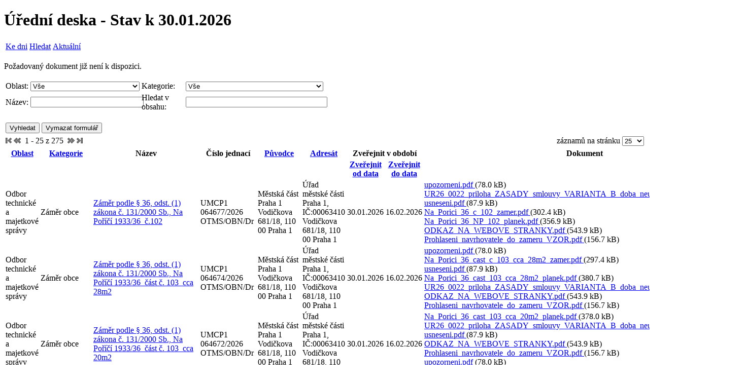

--- FILE ---
content_type: text/html;charset=UTF-8
request_url: https://www.praha1.cz/eDeska/eDeskaAktualni.jsp;jsessionid=91092ACECFD585B9364D1882FD688C85?errorDetailId=true
body_size: 10921
content:















<!DOCTYPE html PUBLIC "-//W3C//DTD HTML 4.01 Transitional//EN" "http://www.w3.org/TR/html4/loose.dtd">





<html>
<head>
    <meta http-equiv="Content-Type" content="text/html; charset=utf-8"/>
    <meta http-equiv="X-UA-Compatible" content="IE=edge"/>

    

    <link rel="stylesheet" type="text/css" media="all" href="js/calendar-system.css" title="calendar-system"/>
    
    
        <link rel="stylesheet" type="text/css" href="https://www.praha1.cz/app/themes/ys-praha-public/uredni_deska.css"/>
    
    <link rel="alternate" type="application/rss+xml" title="RSS eDeska" href="rss.jsp"/>

    <title>Úřední deska - Aktuální
        
    </title>

    <script type="text/javascript" src="js/eDeska.js"></script>
    <script type="text/javascript" src="js/calendar.js"></script>
    <script type="text/javascript" src="js/lang/calendar-en.js"></script>
    <script type="text/javascript" src="js/lang/calendar-cs-utf8.js"></script>
    <script type="text/javascript" src="js/calendar-setup.js"></script>
</head>
<body>

    <h1 class="common">
        
        Úřední deska - Stav k 
        30.01.2026
    </h1>

    






<table class="navigation">
    <tr>
    	
    	
    	

        
            <td class="navigation">
                
                    
                    
                        <a class="navigation" href="/eDeska/eDeskaKDatumu.jsp;jsessionid=CBC50EF0836D498DE9D995983C7825D0">
                            
                                
                                
                                    Ke dni
                                
                            
                        </a>
                    
                    
                
            </td>
        
            <td class="navigation">
                
                    
                    
                    
                        <a class="navigation" href="/eDeska/eDeskaHledej.jsp;jsessionid=CBC50EF0836D498DE9D995983C7825D0">
                            
                                
                                
                                    Hledat
                                
                            
                        </a>
                    
                
            </td>
        
            <td class="navigation">
                
                    
                        <a class="navigation" href="/eDeska/eDeskaAktualni.jsp;jsessionid=CBC50EF0836D498DE9D995983C7825D0">
                            
                                
                                
                                    Aktuální
                                
                            
                        </a>
                    
                    
                    
                
            </td>
        
    </tr>
</table>
<br/>

    <form id="hledejFilter" action="eDeskaAktualni.jsp" method="post">
        




<div>
    
    
        <div class="validationMessages">Požadovaný dokument již není k dispozici.</div>
    
    
    
    <br/>
</div>

        <input id="order" name="order" type="hidden" value="vyveseno"/>
        <input id="desc" name="desc" type="hidden" value="true"/>
        <input id="first" name="first" type="hidden" value="0"/>

        






<table id="edeska-search-form" class="search" style="min-width: 50%; max-width: 100%">
    <tr>
        
        
            
                
                    <td class="search search-label">
                        <label for="oblast">
                            Oblast:
                        </label>
                    </td>
                    <td class="search search-input">
                        <select id="oblast" name="oblast" style="width: 100%">
                            <option value="">Vše</option>
                            <option value="Celn&iacute; &uacute;řady">Celn&iacute; &uacute;řady</option><option value="Exekutorsk&eacute; &uacute;řady">Exekutorsk&eacute; &uacute;řady</option><option value="Finančn&iacute; &uacute;řady">Finančn&iacute; &uacute;řady</option><option value="Magistr&aacute;t hl. m. Prahy">Magistr&aacute;t hl. m. Prahy</option><option value="Odbor dopravy">Odbor dopravy</option><option value="Odbor kultury, sportu a zahraničn&iacute;ch vztahů">Odbor kultury, sportu a zahraničn&iacute;ch vztahů</option><option value="Odbor občansko spr&aacute;vn&iacute;ch agend">Odbor občansko spr&aacute;vn&iacute;ch agend</option><option value="Odbor soci&aacute;ln&iacute;ch věc&iacute;">Odbor soci&aacute;ln&iacute;ch věc&iacute;</option><option value="Odbor soci&aacute;ln&iacute;ch věc&iacute; a zdravotnictv&iacute;">Odbor soci&aacute;ln&iacute;ch věc&iacute; a zdravotnictv&iacute;</option><option value="Odbor technick&eacute; a majetkov&eacute; spr&aacute;vy">Odbor technick&eacute; a majetkov&eacute; spr&aacute;vy</option><option value="Odbor zdravotnictv&iacute;">Odbor zdravotnictv&iacute;</option><option value="Odbor živnostensk&yacute;">Odbor živnostensk&yacute;</option><option value="Odbor životn&iacute;ho prostřed&iacute; a čistoty">Odbor životn&iacute;ho prostřed&iacute; a čistoty</option><option value="Ostatn&iacute;">Ostatn&iacute;</option><option value="Rada městsk&eacute; č&aacute;sti Praha 1">Rada městsk&eacute; č&aacute;sti Praha 1</option><option value="Radn&iacute;">Radn&iacute;</option><option value="Starosta MČ P1">Starosta MČ P1</option><option value="Stavebn&iacute; &uacute;řad">Stavebn&iacute; &uacute;řad</option><option value="Tajemn&iacute;k &Uacute;řadu městsk&eacute; č&aacute;sti Praha 1">Tajemn&iacute;k &Uacute;řadu městsk&eacute; č&aacute;sti Praha 1</option>
                        </select>
                    </td>
                
                
                
                
            
        
            
                
                
                    <td class="search search-label">
                        <label for="kategorie">
                            Kategorie:
                        </label>
                    </td>
                    <td class="search search-input">
                        <select id="kategorie" name="kategorie" style="width: 100%">
                            <option value="">Vše</option>
                            <option value="Doručen&iacute; p&iacute;semnosti Veřejnou vyhl&aacute;&scaron;kou">Doručen&iacute; p&iacute;semnosti Veřejnou vyhl&aacute;&scaron;kou</option><option value="Dotačn&iacute; program - granty">Dotačn&iacute; program - granty</option><option value="Dražebn&iacute; vyhl&aacute;&scaron;ka">Dražebn&iacute; vyhl&aacute;&scaron;ka</option><option value="Konkurzn&iacute; ř&iacute;zen&iacute;">Konkurzn&iacute; ř&iacute;zen&iacute;</option><option value="Opatřen&iacute; obecn&eacute; povahy">Opatřen&iacute; obecn&eacute; povahy</option><option value="Opatřen&iacute; obecn&eacute; povahy_ODOP">Opatřen&iacute; obecn&eacute; povahy_ODOP</option><option value="Ozn&aacute;men&iacute;">Ozn&aacute;men&iacute;</option><option value="Rozpočet">Rozpočet</option><option value="Spolupořadatelstv&iacute;">Spolupořadatelstv&iacute;</option><option value="Veřejnopr&aacute;vn&iacute; smlouvy">Veřejnopr&aacute;vn&iacute; smlouvy</option><option value="Veřejnopr&aacute;vn&iacute; smlouvy v oblasti kultury">Veřejnopr&aacute;vn&iacute; smlouvy v oblasti kultury</option><option value="Veřejn&aacute; vyhl&aacute;&scaron;ka">Veřejn&aacute; vyhl&aacute;&scaron;ka</option><option value="V&yacute;běrov&eacute; ř&iacute;zen&iacute; na obsazen&iacute; voln&eacute;ho pracovn&iacute;ho m&iacute;sta">V&yacute;běrov&eacute; ř&iacute;zen&iacute; na obsazen&iacute; voln&eacute;ho pracovn&iacute;ho m&iacute;sta</option><option value="Z&aacute;měr obce">Z&aacute;měr obce</option>
                        </select>
                    </td>
                
                
                
            
        
            
                
                
                
                
            
        
            
                
                
                
                
            
        
            
                
                
                
                
            
        
            
                
                
                
                
            
        
            
                
                
                
                
            
        
            
                
                
                
                
            
        
            
                
                
                
                
            
        
            
                
                
                
                
            
        
            
                
                
                
                
            
        
            
                
                
                
                
            
        
            
                
                
                
                
            
        
            
                
                
                
                
            
        
            
                
                
                
                
            
        
            
                
                
                
                
            
        
            
                
                
                
                
            
        
            
                
                
                
                
            
        
            
                
                
                
                
            
        
            
                
                
                
                
            
        
            
                
                
                
                
            
        
            
                
                
                
                
            
        
            
                
                
                
                
            
        
            
                
                
                
                
            
        
            
                
                
                
                
            
        
            
                
                
                
                
            
        
            
                
                
                
                
            
        
            
                
                
                
                
            
        
            
                
                
                
                
            
        
            
                
                
                
                
            
        
            
                
                
                
                
            
        
            
                
                
                
                
            
        
            
                
                
                
                
            
        
    </tr>
    <tr>
        
            
                
                
                
                
            
        
            
                
                
                
                
            
        
            
                
                
                
                
            
        
            
                
                
                
                
            
        
            
                
                    <td class="search search-label">
                        <label for="nazev">
                            Název:
                        </label>
                    </td>
                    <td class="search search-input">
                        <input id="nazev" name="nazev" class="search_text_field" style="width: 100%" type="text" value=""/>
                    </td>
                
                
                
                
            
        
            
                
                
                
                
            
        
            
                
                
                
                
            
        
            
                
                
                
                
                    <td class="search search-label">
                        <label for="text">
                            Hledat v obsahu:
                        </label>
                    </td>
                    <td class="search search-input">
                        <input id="text" name="text" class="search_text_field" style="width: 100%" type="text" value="" maxlength="50"/>
                    </td>
                
            
        
            
                
                
                
                
            
        
            
                
                
                
                
            
        
            
                
                
                
                
            
        
            
                
                
                
                
            
        
            
                
                
                
                
            
        
            
                
                
                
                
            
        
            
                
                
                
                
            
        
            
                
                
                
                
            
        
            
                
                
                
                
            
        
            
                
                
                
                
            
        
            
                
                
                
                
            
        
            
                
                
                
                
            
        
            
                
                
                
                
            
        
            
                
                
                
                
            
        
            
                
                
                
                
            
        
            
                
                
                
                
            
        
            
                
                
                
                
            
        
            
                
                
                
                
            
        
            
                
                
                
                
            
        
            
                
                
                
                
            
        
            
                
                
                
                
            
        
            
                
                
                
                
            
        
            
                
                
                
                
            
        
            
                
                
                
                
            
        
            
                
                
                
                
            
        
    </tr>

    

    <tr>
        <td class="search" colspan="2">
            <br/>
            <input type="submit" name="search" value="Vyhledat" class="search_button"/>
            <input type="submit" name="reset" value="Vymazat formulář"
                   class="search_button"/>
        </td>
    </tr>
</table>

<script type="text/javascript">
    
    

    // uprava sirky elementu v tabulce, pokud je nakonfigurovano 4 nebo 5 poli
    var maxLength = 0;
    var table = document.getElementById('edeska-search-form');
    var rows = document.getElementById('edeska-search-form').rows;
    for (i = 0; i < rows.length; i++) {
        if (rows[i].cells.length > maxLength) {
            maxLength = rows[i].cells.length;
        }
    }
    if (maxLength == 10) {
        var labels = document.getElementsByClassName("search-label");
        for (i = 0; i < labels.length; i++) {
            labels[i].style.width = "4%";
        }
        var inputs = document.getElementsByClassName("search-input");
        for (i = 0; i < inputs.length; i++) {
            inputs[i].style.width = "16%";
        }
        table.style.width = '100%';
    }
    if (maxLength == 8) {
        var labels = document.getElementsByClassName("search-label");
        for (i = 0; i < labels.length; i++) {
            labels[i].style.width = "6%";
        }
        var inputs = document.getElementsByClassName("search-input");
        for (i = 0; i < inputs.length; i++) {
            inputs[i].style.width = "19%";
        }
        table.style.width = '100%';
    }
    if (maxLength == 6) {
        var labels = document.getElementsByClassName("search-label");
        for (i = 0; i < labels.length; i++) {
            labels[i].style.width = "9%";
        }
        var inputs = document.getElementsByClassName("search-input");
        for (i = 0; i < inputs.length; i++) {
            inputs[i].style.width = "24%";
        }
        table.style.width = '66%';
    }
    if (maxLength <= 4) {
        table.style.width = '50%';
    }
</script>


        







<table width="100%" class="edeska-strankovani">
    <tr>
        <td>


<span>
	
        <span><span><em><img class="arrow-first" src="images/first.png" alt="První"></em></span></span>
        <span><span><em><img class="arrow-prev" src="images/prev.png" alt="Předchozí"></em></span></span>
    
	
	

	&nbsp;<span>1 - 25 z 275</span>&nbsp;

	
	
	
        <span><a href="javascript:void(0);"
                 onclick="document.forms[0].first.value='25';document.forms[0].submit();"><img src="images/next.png" alt="Další"></a></span>
        <span><a href="javascript:void(0);"
                 onclick="document.forms[0].first.value='275';document.forms[0].submit();"><img src="images/last.png" alt="Poslední"></a></span>
    
</span>
</td>
        <td align="right">
            záznamů na stránku
            <select id="count" name="count" onchange="setCookie(&#39;eDeskaPocet&#39;,this.value);document.forms[0].first.value=&#39;0&#39;;document.forms[0].submit();">
                <option value="25" selected="selected">25</option>
                <option value="50">50</option>
                <option value="100">100</option>
            </select>
        </td>
    </tr>
</table>

<table class="content edeska-vypis-vyveseni">
    <thead>
    <!-- Prvy riadok - nadpisy -->
    <tr>
        
            








    
        <th colspan="2" class="content edeska-sloupec-oblast"
             >
            <a class="content" href="javascript:void(0);"
               onclick="document.forms[0].order.value='oblast';document.forms[0].desc.value='false';document.forms[0].submit();">
                Oblast
            </a>
            











        </th>
    
    
    
    
    
    
    
    
    
    


        
            








    
    
        <th colspan="2" class="content edeska-sloupec-kategorie"
             >
            <a class="content" href="javascript:void(0);"
               onclick="document.forms[0].order.value='kategorie';document.forms[0].desc.value='false';document.forms[0].submit();">
                Kategorie
            </a>
            











        </th>
    
    
    
    
    
    
    
    
    


        
            








    
    
    
        <th colspan="2" class="content edeska-sloupec-nazev"
             >
            Název
        </th>
    
    
    
    
    
    
    
    


        
            








    
    
    
    
        <th colspan="2" class="content edeska-sloupec-znacka"
             >
            Číslo jednací
        </th>
    
    
    
    
    
    
    


        
            








    
    
    
    
    
        <th colspan="2" class="content edeska-sloupec-puvodce"
             >
            <a class="content" href="javascript:void(0);"
               onclick="document.forms[0].order.value='puvodceNazev';document.forms[0].desc.value='false';document.forms[0].submit();">
                Původce
            </a>
            











        </th>
    
    
    
    
    
    


        
            








    
    
    
    
    
    
        <th colspan="2" class="content edeska-sloupec-adresat"
             >
            <a class="content" href="javascript:void(0);"
               onclick="document.forms[0].order.value='adresatNazev';document.forms[0].desc.value='false';document.forms[0].submit();">
                Adresát
            </a>
            











        </th>
    
    
    
    
    


        
            








    
    
    
    
    
    
    
        <th colspan="2" class="content edeska-sloupec-zverejnit"
             >
            Zveřejnit v období
        </th>
    
    
    
    


        
            








    
    
    
    
    
    
    
    
        <th colspan="2" class="content edeska-sloupec-dokument"
             >
            Dokument
        </th>
    
    
    


        
            








    
    
    
    
    
    
    
    
    
    


        
            








    
    
    
    
    
    
    
    
    
    


        
    </tr>
    <!-- Druhy riadok - od do -->
    <tr>
        








    
        
        
        
        
            <th colspan="2" class="content edeska-sloupec-oblast">
        
    

    
        
        
        
        
            <th colspan="2" class="content edeska-sloupec-kategorie">
        
    

    
        
        
        
        
            <th colspan="2" class="content edeska-sloupec-nazev">
        
    

    
        
        
        
        
            <th colspan="2" class="content edeska-sloupec-znacka">
        
    

    
        
        
        
        
            <th colspan="2" class="content edeska-sloupec-puvodce">
        
    

    
        
        
        
        
            <th colspan="2" class="content edeska-sloupec-adresat">
        
    

    
        
            <th class="content edeska-sloupec-zverejnit">
                <a class="content" href="javascript:void(0);"
                   onclick="document.forms[0].order.value='vyveseno';document.forms[0].desc.value='false';document.forms[0].submit();">
                    Zveřejnit od data
                </a>
                











            </th>
            <th class="content edeska-sloupec-zverejnit">
                <a class="content" href="javascript:void(0);"
                   onclick="document.forms[0].order.value='sveseno';document.forms[0].desc.value='false';document.forms[0].submit();">
                    Zveřejnit do data
                </a>
                











            </th>
        
        
        
        
    

    
        
        
        
        
            <th colspan="2" class="content edeska-sloupec-dokument">
        
    

    
        
        
        
        
    

    
        
        
        
        
    

    </tr>
    </thead>
    <tbody>
    <!-- Zoznam zaznamov -->
    
        <tr>
            
                








    
        <td colspan="2" class="content edeska-sloupec-oblast">
            Odbor technické a majetkové správy
        </td>
    
    
    
    
    
    
    
    
    
    

            
                








    
    
        <td colspan="2" class="content edeska-sloupec-kategorie">
            Záměr obce
        </td>
    
    
    
    
    
    
    
    
    

            
                








    
    
    
        <td colspan="2" class="content edeska-sloupec-nazev">
            <a class="detail" href="eDeskaDetail.jsp?detailId=120361">
                Záměr podle § 36, odst. (1) zákona č. 131/2000 Sb., Na Poříčí 1933/36_č.102
            </a>
        </td>
    
    
    
    
    
    
    
    

            
                








    
    
    
    
        <td colspan="2" class="content edeska-sloupec-znacka">
            UMCP1 064677/2026 OTMS/OBN/Dr
        </td>
    
    
    
    
    
    
    

            
                








    
    
    
    
    
        <td colspan="2" class="content edeska-sloupec-puvodce">
            Městská část Praha 1
            <br/>
            Vodičkova 681/18, 110 00 Praha 1
        </td>
    
    
    
    
    
    

            
                








    
    
    
    
    
    
        <td colspan="2" class="content edeska-sloupec-adresat">
            Úřad městské části Praha 1, IČ:00063410
            <br/>
            Vodičkova 681/18, 110 00 Praha 1
        </td>
    
    
    
    
    

            
                








    
    
    
    
    
    
    
        <td class="content edeska-sloupec-zverejnit">
            30.01.2026
        </td>
        <td class="content edeska-sloupec-zverejnit">
            16.02.2026
        </td>
    
    
    
    

            
                








    
    
    
    
    
    
    
    
        <td colspan="2" class="content edeska-sloupec-dokument">
            
                

                
                    <a class="download" href="download.jsp?idPriloha=120362">
                        upozorneni.pdf
                    </a>
                     (78.0 kB)
                    <br/>
                
            
                

                
                    <a class="download" href="download.jsp?idPriloha=120363">
                        UR26_0022_priloha_ZASADY_smlouvy_VARIANTA_B_doba_neurcita.pdf
                    </a>
                     (248.4 kB)
                    <br/>
                
            
                

                
                    <a class="download" href="download.jsp?idPriloha=120364">
                        usneseni.pdf
                    </a>
                     (87.9 kB)
                    <br/>
                
            
                

                
                    <a class="download" href="download.jsp?idPriloha=120365">
                        Na_Porici_36_c_102_zamer.pdf
                    </a>
                     (302.4 kB)
                    <br/>
                
            
                

                
                    <a class="download" href="download.jsp?idPriloha=120366">
                        Na_Porici_36_NP_102_planek.pdf
                    </a>
                     (356.9 kB)
                    <br/>
                
            
                

                
                    <a class="download" href="download.jsp?idPriloha=120367">
                        ODKAZ_NA_WEBOVE_STRANKY.pdf
                    </a>
                     (543.9 kB)
                    <br/>
                
            
                

                
                    <a class="download" href="download.jsp?idPriloha=120368">
                        Prohlaseni_navrhovatele_do_zameru_VZOR.pdf
                    </a>
                     (156.7 kB)
                    <br/>
                
            
        </td>
    
    
    

            
                








    
    
    
    
    
    
    
    
    
    

            
                








    
    
    
    
    
    
    
    
    
    

            
        </tr>
    
        <tr>
            
                








    
        <td colspan="2" class="content edeska-sloupec-oblast">
            Odbor technické a majetkové správy
        </td>
    
    
    
    
    
    
    
    
    
    

            
                








    
    
        <td colspan="2" class="content edeska-sloupec-kategorie">
            Záměr obce
        </td>
    
    
    
    
    
    
    
    
    

            
                








    
    
    
        <td colspan="2" class="content edeska-sloupec-nazev">
            <a class="detail" href="eDeskaDetail.jsp?detailId=120370">
                Záměr podle § 36, odst. (1) zákona č. 131/2000 Sb., Na Poříčí 1933/36_část č. 103_cca 28m2
            </a>
        </td>
    
    
    
    
    
    
    
    

            
                








    
    
    
    
        <td colspan="2" class="content edeska-sloupec-znacka">
            UMCP1 064674/2026 OTMS/OBN/Dr
        </td>
    
    
    
    
    
    
    

            
                








    
    
    
    
    
        <td colspan="2" class="content edeska-sloupec-puvodce">
            Městská část Praha 1
            <br/>
            Vodičkova 681/18, 110 00 Praha 1
        </td>
    
    
    
    
    
    

            
                








    
    
    
    
    
    
        <td colspan="2" class="content edeska-sloupec-adresat">
            Úřad městské části Praha 1, IČ:00063410
            <br/>
            Vodičkova 681/18, 110 00 Praha 1
        </td>
    
    
    
    
    

            
                








    
    
    
    
    
    
    
        <td class="content edeska-sloupec-zverejnit">
            30.01.2026
        </td>
        <td class="content edeska-sloupec-zverejnit">
            16.02.2026
        </td>
    
    
    
    

            
                








    
    
    
    
    
    
    
    
        <td colspan="2" class="content edeska-sloupec-dokument">
            
                

                
                    <a class="download" href="download.jsp?idPriloha=120371">
                        upozorneni.pdf
                    </a>
                     (78.0 kB)
                    <br/>
                
            
                

                
                    <a class="download" href="download.jsp?idPriloha=120372">
                        Na_Porici_36_cast_c_103_cca_28m2_zamer.pdf
                    </a>
                     (297.4 kB)
                    <br/>
                
            
                

                
                    <a class="download" href="download.jsp?idPriloha=120373">
                        usneseni.pdf
                    </a>
                     (87.9 kB)
                    <br/>
                
            
                

                
                    <a class="download" href="download.jsp?idPriloha=120374">
                        Na_Porici_36_cast_103_cca_28m2_planek.pdf
                    </a>
                     (380.7 kB)
                    <br/>
                
            
                

                
                    <a class="download" href="download.jsp?idPriloha=120375">
                        UR26_0022_priloha_ZASADY_smlouvy_VARIANTA_B_doba_neurcita.pdf
                    </a>
                     (248.4 kB)
                    <br/>
                
            
                

                
                    <a class="download" href="download.jsp?idPriloha=120376">
                        ODKAZ_NA_WEBOVE_STRANKY.pdf
                    </a>
                     (543.9 kB)
                    <br/>
                
            
                

                
                    <a class="download" href="download.jsp?idPriloha=120377">
                        Prohlaseni_navrhovatele_do_zameru_VZOR.pdf
                    </a>
                     (156.7 kB)
                    <br/>
                
            
        </td>
    
    
    

            
                








    
    
    
    
    
    
    
    
    
    

            
                








    
    
    
    
    
    
    
    
    
    

            
        </tr>
    
        <tr>
            
                








    
        <td colspan="2" class="content edeska-sloupec-oblast">
            Odbor technické a majetkové správy
        </td>
    
    
    
    
    
    
    
    
    
    

            
                








    
    
        <td colspan="2" class="content edeska-sloupec-kategorie">
            Záměr obce
        </td>
    
    
    
    
    
    
    
    
    

            
                








    
    
    
        <td colspan="2" class="content edeska-sloupec-nazev">
            <a class="detail" href="eDeskaDetail.jsp?detailId=120379">
                Záměr podle § 36, odst. (1) zákona č. 131/2000 Sb., Na Poříčí 1933/36_část č. 103_cca 20m2
            </a>
        </td>
    
    
    
    
    
    
    
    

            
                








    
    
    
    
        <td colspan="2" class="content edeska-sloupec-znacka">
            UMCP1 064672/2026 OTMS/OBN/Dr
        </td>
    
    
    
    
    
    
    

            
                








    
    
    
    
    
        <td colspan="2" class="content edeska-sloupec-puvodce">
            Městská část Praha 1
            <br/>
            Vodičkova 681/18, 110 00 Praha 1
        </td>
    
    
    
    
    
    

            
                








    
    
    
    
    
    
        <td colspan="2" class="content edeska-sloupec-adresat">
            Úřad městské části Praha 1, IČ:00063410
            <br/>
            Vodičkova 681/18, 110 00 Praha 1
        </td>
    
    
    
    
    

            
                








    
    
    
    
    
    
    
        <td class="content edeska-sloupec-zverejnit">
            30.01.2026
        </td>
        <td class="content edeska-sloupec-zverejnit">
            16.02.2026
        </td>
    
    
    
    

            
                








    
    
    
    
    
    
    
    
        <td colspan="2" class="content edeska-sloupec-dokument">
            
                

                
                    <a class="download" href="download.jsp?idPriloha=120380">
                        Na_Porici_36_cast_103_cca_20m2_planek.pdf
                    </a>
                     (378.0 kB)
                    <br/>
                
            
                

                
                    <a class="download" href="download.jsp?idPriloha=120381">
                        UR26_0022_priloha_ZASADY_smlouvy_VARIANTA_B_doba_neurcita.pdf
                    </a>
                     (248.4 kB)
                    <br/>
                
            
                

                
                    <a class="download" href="download.jsp?idPriloha=120382">
                        usneseni.pdf
                    </a>
                     (87.9 kB)
                    <br/>
                
            
                

                
                    <a class="download" href="download.jsp?idPriloha=120383">
                        ODKAZ_NA_WEBOVE_STRANKY.pdf
                    </a>
                     (543.9 kB)
                    <br/>
                
            
                

                
                    <a class="download" href="download.jsp?idPriloha=120384">
                        Prohlaseni_navrhovatele_do_zameru_VZOR.pdf
                    </a>
                     (156.7 kB)
                    <br/>
                
            
                

                
                    <a class="download" href="download.jsp?idPriloha=120385">
                        upozorneni.pdf
                    </a>
                     (78.0 kB)
                    <br/>
                
            
                

                
                    <a class="download" href="download.jsp?idPriloha=120386">
                        Na_Porici_36_cast_c_103_cca_20m2_zamer.pdf
                    </a>
                     (297.9 kB)
                    <br/>
                
            
        </td>
    
    
    

            
                








    
    
    
    
    
    
    
    
    
    

            
                








    
    
    
    
    
    
    
    
    
    

            
        </tr>
    
        <tr>
            
                








    
        <td colspan="2" class="content edeska-sloupec-oblast">
            Odbor technické a majetkové správy
        </td>
    
    
    
    
    
    
    
    
    
    

            
                








    
    
        <td colspan="2" class="content edeska-sloupec-kategorie">
            Záměr obce
        </td>
    
    
    
    
    
    
    
    
    

            
                








    
    
    
        <td colspan="2" class="content edeska-sloupec-nazev">
            <a class="detail" href="eDeskaDetail.jsp?detailId=120388">
                Záměr podle § 36, odst. (1) zákona č. 131/2000 Sb., Na Poříčí 1934/38_č.103
            </a>
        </td>
    
    
    
    
    
    
    
    

            
                








    
    
    
    
        <td colspan="2" class="content edeska-sloupec-znacka">
            UMCP1 064668/2026 OTMS/OBN/Dr
        </td>
    
    
    
    
    
    
    

            
                








    
    
    
    
    
        <td colspan="2" class="content edeska-sloupec-puvodce">
            Městská část Praha 1
            <br/>
            Vodičkova 681/18, 110 00 Praha 1
        </td>
    
    
    
    
    
    

            
                








    
    
    
    
    
    
        <td colspan="2" class="content edeska-sloupec-adresat">
            Úřad městské části Praha 1, IČ:00063410
            <br/>
            Vodičkova 681/18, 110 00 Praha 1
        </td>
    
    
    
    
    

            
                








    
    
    
    
    
    
    
        <td class="content edeska-sloupec-zverejnit">
            30.01.2026
        </td>
        <td class="content edeska-sloupec-zverejnit">
            16.02.2026
        </td>
    
    
    
    

            
                








    
    
    
    
    
    
    
    
        <td colspan="2" class="content edeska-sloupec-dokument">
            
                

                
                    <a class="download" href="download.jsp?idPriloha=120389">
                        Na_Porici_38_NP_103_planek.pdf
                    </a>
                     (362.1 kB)
                    <br/>
                
            
                

                
                    <a class="download" href="download.jsp?idPriloha=120390">
                        ODKAZ_NA_WEBOVE_STRANKY.pdf
                    </a>
                     (543.9 kB)
                    <br/>
                
            
                

                
                    <a class="download" href="download.jsp?idPriloha=120391">
                        Prohlaseni_navrhovatele_do_zameru_VZOR.pdf
                    </a>
                     (156.7 kB)
                    <br/>
                
            
                

                
                    <a class="download" href="download.jsp?idPriloha=120392">
                        UR26_0022_priloha_ZASADY_smlouvy_VARIANTA_B_doba_neurcita.pdf
                    </a>
                     (248.4 kB)
                    <br/>
                
            
                

                
                    <a class="download" href="download.jsp?idPriloha=120393">
                        usneseni.pdf
                    </a>
                     (87.9 kB)
                    <br/>
                
            
                

                
                    <a class="download" href="download.jsp?idPriloha=120394">
                        Na_Porici_38_c_103_zamer.pdf
                    </a>
                     (297.1 kB)
                    <br/>
                
            
                

                
                    <a class="download" href="download.jsp?idPriloha=120395">
                        upozorneni.pdf
                    </a>
                     (78.0 kB)
                    <br/>
                
            
        </td>
    
    
    

            
                








    
    
    
    
    
    
    
    
    
    

            
                








    
    
    
    
    
    
    
    
    
    

            
        </tr>
    
        <tr>
            
                








    
        <td colspan="2" class="content edeska-sloupec-oblast">
            Odbor technické a majetkové správy
        </td>
    
    
    
    
    
    
    
    
    
    

            
                








    
    
        <td colspan="2" class="content edeska-sloupec-kategorie">
            Záměr obce
        </td>
    
    
    
    
    
    
    
    
    

            
                








    
    
    
        <td colspan="2" class="content edeska-sloupec-nazev">
            <a class="detail" href="eDeskaDetail.jsp?detailId=120397">
                Záměr podle § 36, odst. (1) zákona č. 131/2000 Sb., Na Poříčí 1933,1934/36,38_č.104
            </a>
        </td>
    
    
    
    
    
    
    
    

            
                








    
    
    
    
        <td colspan="2" class="content edeska-sloupec-znacka">
            UMCP1 064667/2026 OTMS/OBN/Dr
        </td>
    
    
    
    
    
    
    

            
                








    
    
    
    
    
        <td colspan="2" class="content edeska-sloupec-puvodce">
            Městská část Praha 1
            <br/>
            Vodičkova 681/18, 110 00 Praha 1
        </td>
    
    
    
    
    
    

            
                








    
    
    
    
    
    
        <td colspan="2" class="content edeska-sloupec-adresat">
            Úřad městské části Praha 1, IČ:00063410
            <br/>
            Vodičkova 681/18, 110 00 Praha 1
        </td>
    
    
    
    
    

            
                








    
    
    
    
    
    
    
        <td class="content edeska-sloupec-zverejnit">
            30.01.2026
        </td>
        <td class="content edeska-sloupec-zverejnit">
            16.02.2026
        </td>
    
    
    
    

            
                








    
    
    
    
    
    
    
    
        <td colspan="2" class="content edeska-sloupec-dokument">
            
                

                
                    <a class="download" href="download.jsp?idPriloha=120398">
                        UR26_0022_priloha_ZASADY_smlouvy_VARIANTA_B_doba_neurcita.pdf
                    </a>
                     (248.4 kB)
                    <br/>
                
            
                

                
                    <a class="download" href="download.jsp?idPriloha=120399">
                        usneseni.pdf
                    </a>
                     (87.9 kB)
                    <br/>
                
            
                

                
                    <a class="download" href="download.jsp?idPriloha=120400">
                        ODKAZ_NA_WEBOVE_STRANKY.pdf
                    </a>
                     (543.9 kB)
                    <br/>
                
            
                

                
                    <a class="download" href="download.jsp?idPriloha=120401">
                        Prohlaseni_navrhovatele_do_zameru_VZOR.pdf
                    </a>
                     (156.7 kB)
                    <br/>
                
            
                

                
                    <a class="download" href="download.jsp?idPriloha=120402">
                        Na_Porici_36_38_NP_104_planek.pdf
                    </a>
                     (327.5 kB)
                    <br/>
                
            
                

                
                    <a class="download" href="download.jsp?idPriloha=120403">
                        Na_Porici_36_38_c_104_zamer.pdf
                    </a>
                     (286.1 kB)
                    <br/>
                
            
                

                
                    <a class="download" href="download.jsp?idPriloha=120404">
                        upozorneni.pdf
                    </a>
                     (78.0 kB)
                    <br/>
                
            
        </td>
    
    
    

            
                








    
    
    
    
    
    
    
    
    
    

            
                








    
    
    
    
    
    
    
    
    
    

            
        </tr>
    
        <tr>
            
                








    
        <td colspan="2" class="content edeska-sloupec-oblast">
            Odbor technické a majetkové správy
        </td>
    
    
    
    
    
    
    
    
    
    

            
                








    
    
        <td colspan="2" class="content edeska-sloupec-kategorie">
            Záměr obce
        </td>
    
    
    
    
    
    
    
    
    

            
                








    
    
    
        <td colspan="2" class="content edeska-sloupec-nazev">
            <a class="detail" href="eDeskaDetail.jsp?detailId=120406">
                Záměr podle § 36, odst. (1) zákona č. 131/2000 Sb., Na Poříčí 1933,1934/36,38_č.101,102,104
            </a>
        </td>
    
    
    
    
    
    
    
    

            
                








    
    
    
    
        <td colspan="2" class="content edeska-sloupec-znacka">
            UMCP1 064665/2026 OTMS/OBN/Dr
        </td>
    
    
    
    
    
    
    

            
                








    
    
    
    
    
        <td colspan="2" class="content edeska-sloupec-puvodce">
            Městská část Praha 1
            <br/>
            Vodičkova 681/18, 110 00 Praha 1
        </td>
    
    
    
    
    
    

            
                








    
    
    
    
    
    
        <td colspan="2" class="content edeska-sloupec-adresat">
            Úřad městské části Praha 1, IČ:00063410
            <br/>
            Vodičkova 681/18, 110 00 Praha 1
        </td>
    
    
    
    
    

            
                








    
    
    
    
    
    
    
        <td class="content edeska-sloupec-zverejnit">
            30.01.2026
        </td>
        <td class="content edeska-sloupec-zverejnit">
            16.02.2026
        </td>
    
    
    
    

            
                








    
    
    
    
    
    
    
    
        <td colspan="2" class="content edeska-sloupec-dokument">
            
                

                
                    <a class="download" href="download.jsp?idPriloha=120407">
                        Na_Porici_36_NP_101_planek.pdf
                    </a>
                     (383.7 kB)
                    <br/>
                
            
                

                
                    <a class="download" href="download.jsp?idPriloha=120408">
                        Na_Porici_38_NP_102_a_104_planky.pdf
                    </a>
                     (705.0 kB)
                    <br/>
                
            
                

                
                    <a class="download" href="download.jsp?idPriloha=120409">
                        Na_Porici_36_38_c_101_102_104_zamer.pdf
                    </a>
                     (358.0 kB)
                    <br/>
                
            
                

                
                    <a class="download" href="download.jsp?idPriloha=120410">
                        upozorneni.pdf
                    </a>
                     (78.0 kB)
                    <br/>
                
            
                

                
                    <a class="download" href="download.jsp?idPriloha=120411">
                        UR26_0022_priloha_ZASADY_smlouvy_VARIANTA_B_doba_neurcita.pdf
                    </a>
                     (248.4 kB)
                    <br/>
                
            
                

                
                    <a class="download" href="download.jsp?idPriloha=120412">
                        usneseni.pdf
                    </a>
                     (87.9 kB)
                    <br/>
                
            
                

                
                    <a class="download" href="download.jsp?idPriloha=120413">
                        ODKAZ_NA_WEBOVE_STRANKY.pdf
                    </a>
                     (543.9 kB)
                    <br/>
                
            
                

                
                    <a class="download" href="download.jsp?idPriloha=120414">
                        Prohlaseni_navrhovatele_do_zameru_VZOR.pdf
                    </a>
                     (156.7 kB)
                    <br/>
                
            
        </td>
    
    
    

            
                








    
    
    
    
    
    
    
    
    
    

            
                








    
    
    
    
    
    
    
    
    
    

            
        </tr>
    
        <tr>
            
                








    
        <td colspan="2" class="content edeska-sloupec-oblast">
            Odbor dopravy
        </td>
    
    
    
    
    
    
    
    
    
    

            
                








    
    
        <td colspan="2" class="content edeska-sloupec-kategorie">
            Opatření obecné povahy_ODOP
        </td>
    
    
    
    
    
    
    
    
    

            
                








    
    
    
        <td colspan="2" class="content edeska-sloupec-nazev">
            <a class="detail" href="eDeskaDetail.jsp?detailId=120420">
                006 - K - Ovocný trh, 11.3.26
            </a>
        </td>
    
    
    
    
    
    
    
    

            
                








    
    
    
    
        <td colspan="2" class="content edeska-sloupec-znacka">
            UMCP1 068020/2026 SD
        </td>
    
    
    
    
    
    
    

            
                








    
    
    
    
    
        <td colspan="2" class="content edeska-sloupec-puvodce">
            Městská část Praha 1
            <br/>
            Vodičkova 681/18, 110 00 Praha 1
        </td>
    
    
    
    
    
    

            
                








    
    
    
    
    
    
        <td colspan="2" class="content edeska-sloupec-adresat">
            Městská část Praha 1, IČ:00063410
            <br/>
            Neuvedena
        </td>
    
    
    
    
    

            
                








    
    
    
    
    
    
    
        <td class="content edeska-sloupec-zverejnit">
            30.01.2026
        </td>
        <td class="content edeska-sloupec-zverejnit">
            16.02.2026
        </td>
    
    
    
    

            
                








    
    
    
    
    
    
    
    
        <td colspan="2" class="content edeska-sloupec-dokument">
            
                

                
                    <a class="download" href="download.jsp?idPriloha=120421">
                        006_-_K_-_Ovocny_trh_11.3.26.pdf
                    </a>
                     (1.2 MB)
                    <br/>
                
            
        </td>
    
    
    

            
                








    
    
    
    
    
    
    
    
    
    

            
                








    
    
    
    
    
    
    
    
    
    

            
        </tr>
    
        <tr>
            
                








    
        <td colspan="2" class="content edeska-sloupec-oblast">
            Odbor dopravy
        </td>
    
    
    
    
    
    
    
    
    
    

            
                








    
    
        <td colspan="2" class="content edeska-sloupec-kategorie">
            Opatření obecné povahy_ODOP
        </td>
    
    
    
    
    
    
    
    
    

            
                








    
    
    
        <td colspan="2" class="content edeska-sloupec-nazev">
            <a class="detail" href="eDeskaDetail.jsp?detailId=120423">
                021 / Vladislavova, M.D. Rettigové - rekonstrukce objektu UK
            </a>
        </td>
    
    
    
    
    
    
    
    

            
                








    
    
    
    
        <td colspan="2" class="content edeska-sloupec-znacka">
            UMCP1 039665/2026 NO
        </td>
    
    
    
    
    
    
    

            
                








    
    
    
    
    
        <td colspan="2" class="content edeska-sloupec-puvodce">
            Městská část Praha 1
            <br/>
            Vodičkova 681/18, 110 00 Praha 1
        </td>
    
    
    
    
    
    

            
                








    
    
    
    
    
    
        <td colspan="2" class="content edeska-sloupec-adresat">
            Městská část Praha 1, IČ:00063410
            <br/>
            Neuvedena
        </td>
    
    
    
    
    

            
                








    
    
    
    
    
    
    
        <td class="content edeska-sloupec-zverejnit">
            30.01.2026
        </td>
        <td class="content edeska-sloupec-zverejnit">
            16.02.2026
        </td>
    
    
    
    

            
                








    
    
    
    
    
    
    
    
        <td colspan="2" class="content edeska-sloupec-dokument">
            
                

                
                    <a class="download" href="download.jsp?idPriloha=120424">
                        Opatreni_obecne_povahy.docx
                    </a>
                     (34.2 kB)
                    <br/>
                
            
                

                
                    <a class="download" href="download.jsp?idPriloha=120425">
                        021_Vladislavova_OOP.pdf
                    </a>
                     (1.1 MB)
                    <br/>
                
            
        </td>
    
    
    

            
                








    
    
    
    
    
    
    
    
    
    

            
                








    
    
    
    
    
    
    
    
    
    

            
        </tr>
    
        <tr>
            
                








    
        <td colspan="2" class="content edeska-sloupec-oblast">
            Odbor dopravy
        </td>
    
    
    
    
    
    
    
    
    
    

            
                








    
    
        <td colspan="2" class="content edeska-sloupec-kategorie">
            Veřejná vyhláška
        </td>
    
    
    
    
    
    
    
    
    

            
                








    
    
    
        <td colspan="2" class="content edeska-sloupec-nazev">
            <a class="detail" href="eDeskaDetail.jsp?detailId=120427">
                007
            </a>
        </td>
    
    
    
    
    
    
    
    

            
                








    
    
    
    
        <td colspan="2" class="content edeska-sloupec-znacka">
            UMCP1 068617/2026 KT
        </td>
    
    
    
    
    
    
    

            
                








    
    
    
    
    
        <td colspan="2" class="content edeska-sloupec-puvodce">
            Městská část Praha 1
            <br/>
            Vodičkova 681/18, 110 00 Praha 1
        </td>
    
    
    
    
    
    

            
                








    
    
    
    
    
    
        <td colspan="2" class="content edeska-sloupec-adresat">
            Městská část Praha 1 Odbor dopravy
            <br/>
            110 00 Praha 1
        </td>
    
    
    
    
    

            
                








    
    
    
    
    
    
    
        <td class="content edeska-sloupec-zverejnit">
            30.01.2026
        </td>
        <td class="content edeska-sloupec-zverejnit">
            02.03.2026
        </td>
    
    
    
    

            
                








    
    
    
    
    
    
    
    
        <td colspan="2" class="content edeska-sloupec-dokument">
            
                

                
                    <a class="download" href="download.jsp?idPriloha=120428">
                        007.pdf
                    </a>
                     (2.7 MB)
                    <br/>
                
            
        </td>
    
    
    

            
                








    
    
    
    
    
    
    
    
    
    

            
                








    
    
    
    
    
    
    
    
    
    

            
        </tr>
    
        <tr>
            
                








    
        <td colspan="2" class="content edeska-sloupec-oblast">
            Odbor dopravy
        </td>
    
    
    
    
    
    
    
    
    
    

            
                








    
    
        <td colspan="2" class="content edeska-sloupec-kategorie">
            Opatření obecné povahy_ODOP
        </td>
    
    
    
    
    
    
    
    
    

            
                








    
    
    
        <td colspan="2" class="content edeska-sloupec-nazev">
            <a class="detail" href="eDeskaDetail.jsp?detailId=120430">
                008 - K - Malé náměstí, 8.-9.2.26
            </a>
        </td>
    
    
    
    
    
    
    
    

            
                








    
    
    
    
        <td colspan="2" class="content edeska-sloupec-znacka">
            UMCP1 068196/2026 SD
        </td>
    
    
    
    
    
    
    

            
                








    
    
    
    
    
        <td colspan="2" class="content edeska-sloupec-puvodce">
            Městská část Praha 1
            <br/>
            Vodičkova 681/18, 110 00 Praha 1
        </td>
    
    
    
    
    
    

            
                








    
    
    
    
    
    
        <td colspan="2" class="content edeska-sloupec-adresat">
            Městská část Praha 1, IČ:00063410
            <br/>
            Neuvedena
        </td>
    
    
    
    
    

            
                








    
    
    
    
    
    
    
        <td class="content edeska-sloupec-zverejnit">
            30.01.2026
        </td>
        <td class="content edeska-sloupec-zverejnit">
            16.02.2026
        </td>
    
    
    
    

            
                








    
    
    
    
    
    
    
    
        <td colspan="2" class="content edeska-sloupec-dokument">
            
                

                
                    <a class="download" href="download.jsp?idPriloha=120431">
                        008_-_K_-_Male_namesti_8.-9.2.26.pdf
                    </a>
                     (1.4 MB)
                    <br/>
                
            
        </td>
    
    
    

            
                








    
    
    
    
    
    
    
    
    
    

            
                








    
    
    
    
    
    
    
    
    
    

            
        </tr>
    
        <tr>
            
                








    
        <td colspan="2" class="content edeska-sloupec-oblast">
            Odbor dopravy
        </td>
    
    
    
    
    
    
    
    
    
    

            
                








    
    
        <td colspan="2" class="content edeska-sloupec-kategorie">
            Opatření obecné povahy_ODOP
        </td>
    
    
    
    
    
    
    
    
    

            
                








    
    
    
        <td colspan="2" class="content edeska-sloupec-nazev">
            <a class="detail" href="eDeskaDetail.jsp?detailId=120433">
                009 - K - Štěpánská, 20.2.26
            </a>
        </td>
    
    
    
    
    
    
    
    

            
                








    
    
    
    
        <td colspan="2" class="content edeska-sloupec-znacka">
            UMCP1 068401/2026 SD
        </td>
    
    
    
    
    
    
    

            
                








    
    
    
    
    
        <td colspan="2" class="content edeska-sloupec-puvodce">
            Městská část Praha 1
            <br/>
            Vodičkova 681/18, 110 00 Praha 1
        </td>
    
    
    
    
    
    

            
                








    
    
    
    
    
    
        <td colspan="2" class="content edeska-sloupec-adresat">
            Městská část Praha 1, IČ:00063410
            <br/>
            Neuvedena
        </td>
    
    
    
    
    

            
                








    
    
    
    
    
    
    
        <td class="content edeska-sloupec-zverejnit">
            30.01.2026
        </td>
        <td class="content edeska-sloupec-zverejnit">
            16.02.2026
        </td>
    
    
    
    

            
                








    
    
    
    
    
    
    
    
        <td colspan="2" class="content edeska-sloupec-dokument">
            
                

                
                    <a class="download" href="download.jsp?idPriloha=120434">
                        009_-_K_-_Stepanska_20.2.26.pdf
                    </a>
                     (1.3 MB)
                    <br/>
                
            
        </td>
    
    
    

            
                








    
    
    
    
    
    
    
    
    
    

            
                








    
    
    
    
    
    
    
    
    
    

            
        </tr>
    
        <tr>
            
                








    
        <td colspan="2" class="content edeska-sloupec-oblast">
            Odbor dopravy
        </td>
    
    
    
    
    
    
    
    
    
    

            
                








    
    
        <td colspan="2" class="content edeska-sloupec-kategorie">
            Opatření obecné povahy_ODOP
        </td>
    
    
    
    
    
    
    
    
    

            
                








    
    
    
        <td colspan="2" class="content edeska-sloupec-nazev">
            <a class="detail" href="eDeskaDetail.jsp?detailId=120436">
                014 - TV - HN - 02.04. + 23.04.2026
            </a>
        </td>
    
    
    
    
    
    
    
    

            
                








    
    
    
    
        <td colspan="2" class="content edeska-sloupec-znacka">
            UMCP1 044375/2026 KT
        </td>
    
    
    
    
    
    
    

            
                








    
    
    
    
    
        <td colspan="2" class="content edeska-sloupec-puvodce">
            Městská část Praha 1
            <br/>
            Vodičkova 681/18, 110 00 Praha 1
        </td>
    
    
    
    
    
    

            
                








    
    
    
    
    
    
        <td colspan="2" class="content edeska-sloupec-adresat">
            Městská část Praha 1 Odbor dopravy
            <br/>
            110 00 Praha 1
        </td>
    
    
    
    
    

            
                








    
    
    
    
    
    
    
        <td class="content edeska-sloupec-zverejnit">
            30.01.2026
        </td>
        <td class="content edeska-sloupec-zverejnit">
            16.02.2026
        </td>
    
    
    
    

            
                








    
    
    
    
    
    
    
    
        <td colspan="2" class="content edeska-sloupec-dokument">
            
                

                
                    <a class="download" href="download.jsp?idPriloha=120437">
                        014_FS_OOP_Arcibiskupstvi_prazske_Hradcanske_nam._2.4._23.4.26.pdf
                    </a>
                     (3.2 MB)
                    <br/>
                
            
        </td>
    
    
    

            
                








    
    
    
    
    
    
    
    
    
    

            
                








    
    
    
    
    
    
    
    
    
    

            
        </tr>
    
        <tr>
            
                








    
        <td colspan="2" class="content edeska-sloupec-oblast">
            Odbor dopravy
        </td>
    
    
    
    
    
    
    
    
    
    

            
                








    
    
        <td colspan="2" class="content edeska-sloupec-kategorie">
            Opatření obecné povahy_ODOP
        </td>
    
    
    
    
    
    
    
    
    

            
                








    
    
    
        <td colspan="2" class="content edeska-sloupec-nazev">
            <a class="detail" href="eDeskaDetail.jsp?detailId=120439">
                012 - TV - AOI 2 - Široká - 20.02.-27.02.2026
            </a>
        </td>
    
    
    
    
    
    
    
    

            
                








    
    
    
    
        <td colspan="2" class="content edeska-sloupec-znacka">
            UMCP1 067884/2026 KT
        </td>
    
    
    
    
    
    
    

            
                








    
    
    
    
    
        <td colspan="2" class="content edeska-sloupec-puvodce">
            Městská část Praha 1
            <br/>
            Vodičkova 681/18, 110 00 Praha 1
        </td>
    
    
    
    
    
    

            
                








    
    
    
    
    
    
        <td colspan="2" class="content edeska-sloupec-adresat">
            Městská část Praha 1, IČ:00063410
            <br/>
            Neuvedena
        </td>
    
    
    
    
    

            
                








    
    
    
    
    
    
    
        <td class="content edeska-sloupec-zverejnit">
            30.01.2026
        </td>
        <td class="content edeska-sloupec-zverejnit">
            16.02.2026
        </td>
    
    
    
    

            
                








    
    
    
    
    
    
    
    
        <td colspan="2" class="content edeska-sloupec-dokument">
            
                

                
                    <a class="download" href="download.jsp?idPriloha=120440">
                        012_FS_OOP_Stillking_AOI_2_Siroka_17._listopadu_20.2.-27.2.26.pdf
                    </a>
                     (1.3 MB)
                    <br/>
                
            
        </td>
    
    
    

            
                








    
    
    
    
    
    
    
    
    
    

            
                








    
    
    
    
    
    
    
    
    
    

            
        </tr>
    
        <tr>
            
                








    
        <td colspan="2" class="content edeska-sloupec-oblast">
            Tajemník Úřadu městské části Praha 1
        </td>
    
    
    
    
    
    
    
    
    
    

            
                








    
    
        <td colspan="2" class="content edeska-sloupec-kategorie">
            Výběrové řízení na obsazení volného pracovního místa
        </td>
    
    
    
    
    
    
    
    
    

            
                








    
    
    
        <td colspan="2" class="content edeska-sloupec-nazev">
            <a class="detail" href="eDeskaDetail.jsp?detailId=120349">
                Výběrové řízení - referent/ka - zpracovatel/ka přestupků OSŘ OSA
            </a>
        </td>
    
    
    
    
    
    
    
    

            
                








    
    
    
    
        <td colspan="2" class="content edeska-sloupec-znacka">
            UMCP1 058488/2026
        </td>
    
    
    
    
    
    
    

            
                








    
    
    
    
    
        <td colspan="2" class="content edeska-sloupec-puvodce">
            Městská část Praha 1
            <br/>
            Vodičkova 681/18, 110 00 Praha 1
        </td>
    
    
    
    
    
    

            
                








    
    
    
    
    
    
        <td colspan="2" class="content edeska-sloupec-adresat">
            Úřad městské části Praha 1
            <br/>
            Vodičkova 18, 115 68 Praha
        </td>
    
    
    
    
    

            
                








    
    
    
    
    
    
    
        <td class="content edeska-sloupec-zverejnit">
            28.01.2026
        </td>
        <td class="content edeska-sloupec-zverejnit">
            13.02.2026
        </td>
    
    
    
    

            
                








    
    
    
    
    
    
    
    
        <td colspan="2" class="content edeska-sloupec-dokument">
            
                

                
                    <a class="download" href="download.jsp?idPriloha=120350">
                        05-26_REF_OSR_OSA.pdf
                    </a>
                     (205.9 kB)
                    <br/>
                
            
        </td>
    
    
    

            
                








    
    
    
    
    
    
    
    
    
    

            
                








    
    
    
    
    
    
    
    
    
    

            
        </tr>
    
        <tr>
            
                








    
        <td colspan="2" class="content edeska-sloupec-oblast">
            Finanční úřady
        </td>
    
    
    
    
    
    
    
    
    
    

            
                








    
    
        <td colspan="2" class="content edeska-sloupec-kategorie">
            Dražební vyhláška
        </td>
    
    
    
    
    
    
    
    
    

            
                








    
    
    
        <td colspan="2" class="content edeska-sloupec-nazev">
            <a class="detail" href="eDeskaDetail.jsp?detailId=120352">
                Dražební řád a dražební vyhláška
            </a>
        </td>
    
    
    
    
    
    
    
    

            
                








    
    
    
    
        <td colspan="2" class="content edeska-sloupec-znacka">
            439809/26/2080-81541-108870
        </td>
    
    
    
    
    
    
    

            
                








    
    
    
    
    
        <td colspan="2" class="content edeska-sloupec-puvodce">
            Finanční úřad pro hlavní město Prahu, IČ:72080043
            <br/>
            DS: 7nyn2d9, Štěpánská 619/28, 110 00 Praha 1 - Nové Město, Czech Republic
        </td>
    
    
    
    
    
    

            
                








    
    
    
    
    
    
        <td colspan="2" class="content edeska-sloupec-adresat">
            Finanční úřad pro hlavní město Prahu, IČ:72080043
            <br/>
            DS: 7nyn2d9, Štěpánská 619/28, 110 00 Praha 1 - Nové Město, Czech Republic
        </td>
    
    
    
    
    

            
                








    
    
    
    
    
    
    
        <td class="content edeska-sloupec-zverejnit">
            28.01.2026
        </td>
        <td class="content edeska-sloupec-zverejnit">
            27.02.2026
        </td>
    
    
    
    

            
                








    
    
    
    
    
    
    
    
        <td colspan="2" class="content edeska-sloupec-dokument">
            
                

                
                    <a class="download" href="download.jsp?idPriloha=120353">
                        DV_260072.pdf
                    </a>
                     (2.2 MB)
                    <br/>
                
            
        </td>
    
    
    

            
                








    
    
    
    
    
    
    
    
    
    

            
                








    
    
    
    
    
    
    
    
    
    

            
        </tr>
    
        <tr>
            
                








    
        <td colspan="2" class="content edeska-sloupec-oblast">
            Odbor dopravy
        </td>
    
    
    
    
    
    
    
    
    
    

            
                








    
    
        <td colspan="2" class="content edeska-sloupec-kategorie">
            Opatření obecné povahy_ODOP
        </td>
    
    
    
    
    
    
    
    
    

            
                








    
    
    
        <td colspan="2" class="content edeska-sloupec-nazev">
            <a class="detail" href="eDeskaDetail.jsp?detailId=120355">
                027 - celé území MČ Praha 1, TSK a.s.
            </a>
        </td>
    
    
    
    
    
    
    
    

            
                








    
    
    
    
        <td colspan="2" class="content edeska-sloupec-znacka">
            UMCP1 054304/2026
        </td>
    
    
    
    
    
    
    

            
                








    
    
    
    
    
        <td colspan="2" class="content edeska-sloupec-puvodce">
            Městská část Praha 1
            <br/>
            Vodičkova 681/18, 110 00 Praha 1
        </td>
    
    
    
    
    
    

            
                








    
    
    
    
    
    
        <td colspan="2" class="content edeska-sloupec-adresat">
            Městská část Praha 1, IČ:00063410
            <br/>
            Neuvedena
        </td>
    
    
    
    
    

            
                








    
    
    
    
    
    
    
        <td class="content edeska-sloupec-zverejnit">
            28.01.2026
        </td>
        <td class="content edeska-sloupec-zverejnit">
            13.02.2026
        </td>
    
    
    
    

            
                








    
    
    
    
    
    
    
    
        <td colspan="2" class="content edeska-sloupec-dokument">
            
                

                
                    <a class="download" href="download.jsp?idPriloha=120356">
                        027_-_OOP.pdf
                    </a>
                     (1.2 MB)
                    <br/>
                
            
        </td>
    
    
    

            
                








    
    
    
    
    
    
    
    
    
    

            
                








    
    
    
    
    
    
    
    
    
    

            
        </tr>
    
        <tr>
            
                








    
        <td colspan="2" class="content edeska-sloupec-oblast">
            Odbor technické a majetkové správy
        </td>
    
    
    
    
    
    
    
    
    
    

            
                








    
    
        <td colspan="2" class="content edeska-sloupec-kategorie">
            Záměr obce
        </td>
    
    
    
    
    
    
    
    
    

            
                








    
    
    
        <td colspan="2" class="content edeska-sloupec-nazev">
            <a class="detail" href="eDeskaDetail.jsp?detailId=120264">
                Záměr podle § 36, odst. (1) zákona č. 131/2000 Sb., Petrská 1161/24
            </a>
        </td>
    
    
    
    
    
    
    
    

            
                








    
    
    
    
        <td colspan="2" class="content edeska-sloupec-znacka">
            UMCP1 056469/2026 OTMS/OBN/Dr
        </td>
    
    
    
    
    
    
    

            
                








    
    
    
    
    
        <td colspan="2" class="content edeska-sloupec-puvodce">
            Městská část Praha 1
            <br/>
            Vodičkova 681/18, 110 00 Praha 1
        </td>
    
    
    
    
    
    

            
                








    
    
    
    
    
    
        <td colspan="2" class="content edeska-sloupec-adresat">
            Úřad městské části Praha 1, IČ:00063410
            <br/>
            Vodičkova 681/18, 110 00 Praha 1
        </td>
    
    
    
    
    

            
                








    
    
    
    
    
    
    
        <td class="content edeska-sloupec-zverejnit">
            27.01.2026
        </td>
        <td class="content edeska-sloupec-zverejnit">
            27.02.2026
        </td>
    
    
    
    

            
                








    
    
    
    
    
    
    
    
        <td colspan="2" class="content edeska-sloupec-dokument">
            
                

                
                    <a class="download" href="download.jsp?idPriloha=120265">
                        planek_101.1_PV.pdf
                    </a>
                     (363.6 kB)
                    <br/>
                
            
                

                
                    <a class="download" href="download.jsp?idPriloha=120266">
                        planek.pdf
                    </a>
                     (161.4 kB)
                    <br/>
                
            
                

                
                    <a class="download" href="download.jsp?idPriloha=120267">
                        hlavni_foto.jpg
                    </a>
                     (262.6 kB)
                    <br/>
                
            
                

                
                    <a class="download" href="download.jsp?idPriloha=120268">
                        foto_101.1.pdf
                    </a>
                     (1.8 MB)
                    <br/>
                
            
                

                
                    <a class="download" href="download.jsp?idPriloha=120269">
                        Specifikace_Petrska_1161-24-NP101-garaz.pdf
                    </a>
                     (159.5 kB)
                    <br/>
                
            
                

                
                    <a class="download" href="download.jsp?idPriloha=120270">
                        Petrska_24_zamer.pdf
                    </a>
                     (217.3 kB)
                    <br/>
                
            
        </td>
    
    
    

            
                








    
    
    
    
    
    
    
    
    
    

            
                








    
    
    
    
    
    
    
    
    
    

            
        </tr>
    
        <tr>
            
                








    
        <td colspan="2" class="content edeska-sloupec-oblast">
            Odbor technické a majetkové správy
        </td>
    
    
    
    
    
    
    
    
    
    

            
                








    
    
        <td colspan="2" class="content edeska-sloupec-kategorie">
            Záměr obce
        </td>
    
    
    
    
    
    
    
    
    

            
                








    
    
    
        <td colspan="2" class="content edeska-sloupec-nazev">
            <a class="detail" href="eDeskaDetail.jsp?detailId=120272">
                Záměr podle § 36, odst. (1) zákona č. 131/2000 Sb., Klimentská 2061/21
            </a>
        </td>
    
    
    
    
    
    
    
    

            
                








    
    
    
    
        <td colspan="2" class="content edeska-sloupec-znacka">
            UMCP1 056669/2026 OTMS/OBN/Dr
        </td>
    
    
    
    
    
    
    

            
                








    
    
    
    
    
        <td colspan="2" class="content edeska-sloupec-puvodce">
            Městská část Praha 1
            <br/>
            Vodičkova 681/18, 110 00 Praha 1
        </td>
    
    
    
    
    
    

            
                








    
    
    
    
    
    
        <td colspan="2" class="content edeska-sloupec-adresat">
            Úřad městské části Praha 1, IČ:00063410
            <br/>
            Vodičkova 681/18, 110 00 Praha 1
        </td>
    
    
    
    
    

            
                








    
    
    
    
    
    
    
        <td class="content edeska-sloupec-zverejnit">
            27.01.2026
        </td>
        <td class="content edeska-sloupec-zverejnit">
            27.02.2026
        </td>
    
    
    
    

            
                








    
    
    
    
    
    
    
    
        <td colspan="2" class="content edeska-sloupec-dokument">
            
                

                
                    <a class="download" href="download.jsp?idPriloha=120273">
                        planek_2061_915_2.pdf
                    </a>
                     (1.4 MB)
                    <br/>
                
            
                

                
                    <a class="download" href="download.jsp?idPriloha=120274">
                        2061_915_2.jpg
                    </a>
                     (128.8 kB)
                    <br/>
                
            
                

                
                    <a class="download" href="download.jsp?idPriloha=120275">
                        2061_prijezd_ke_garazovemu_stani_915_2.jpg
                    </a>
                     (56.6 kB)
                    <br/>
                
            
                

                
                    <a class="download" href="download.jsp?idPriloha=120276">
                        H_vrata_vjezd_z_ulice_Barvirska.jpg
                    </a>
                     (244.1 kB)
                    <br/>
                
            
                

                
                    <a class="download" href="download.jsp?idPriloha=120277">
                        prujezd_do_suterenu.jpg
                    </a>
                     (91.2 kB)
                    <br/>
                
            
                

                
                    <a class="download" href="download.jsp?idPriloha=120278">
                        prijezd_do_suterenu.jpg
                    </a>
                     (92.9 kB)
                    <br/>
                
            
                

                
                    <a class="download" href="download.jsp?idPriloha=120279">
                        Klimentska_21_ev.c._915.2_zamer.pdf
                    </a>
                     (217.0 kB)
                    <br/>
                
            
                

                
                    <a class="download" href="download.jsp?idPriloha=120280">
                        Specifikace_NP_c._915_2_Klimentska_2061_21_garazove_stani.pdf
                    </a>
                     (146.3 kB)
                    <br/>
                
            
        </td>
    
    
    

            
                








    
    
    
    
    
    
    
    
    
    

            
                








    
    
    
    
    
    
    
    
    
    

            
        </tr>
    
        <tr>
            
                








    
        <td colspan="2" class="content edeska-sloupec-oblast">
            Odbor technické a majetkové správy
        </td>
    
    
    
    
    
    
    
    
    
    

            
                








    
    
        <td colspan="2" class="content edeska-sloupec-kategorie">
            Záměr obce
        </td>
    
    
    
    
    
    
    
    
    

            
                








    
    
    
        <td colspan="2" class="content edeska-sloupec-nazev">
            <a class="detail" href="eDeskaDetail.jsp?detailId=120282">
                Záměr podle § 36, odst. (1) zákona č. 131/2000 Sb., Samcova 2125/3_ev.č. 917 (916.2)
            </a>
        </td>
    
    
    
    
    
    
    
    

            
                








    
    
    
    
        <td colspan="2" class="content edeska-sloupec-znacka">
            UMCP1 056570/2026 OTMS/OBN/Dr
        </td>
    
    
    
    
    
    
    

            
                








    
    
    
    
    
        <td colspan="2" class="content edeska-sloupec-puvodce">
            Městská část Praha 1
            <br/>
            Vodičkova 681/18, 110 00 Praha 1
        </td>
    
    
    
    
    
    

            
                








    
    
    
    
    
    
        <td colspan="2" class="content edeska-sloupec-adresat">
            Úřad městské části Praha 1, IČ:00063410
            <br/>
            Vodičkova 681/18, 110 00 Praha 1
        </td>
    
    
    
    
    

            
                








    
    
    
    
    
    
    
        <td class="content edeska-sloupec-zverejnit">
            27.01.2026
        </td>
        <td class="content edeska-sloupec-zverejnit">
            27.02.2026
        </td>
    
    
    
    

            
                








    
    
    
    
    
    
    
    
        <td colspan="2" class="content edeska-sloupec-dokument">
            
                

                
                    <a class="download" href="download.jsp?idPriloha=120283">
                        20221108_091511.jpg
                    </a>
                     (1.9 MB)
                    <br/>
                
            
                

                
                    <a class="download" href="download.jsp?idPriloha=120284">
                        H.png
                    </a>
                     (1.6 MB)
                    <br/>
                
            
                

                
                    <a class="download" href="download.jsp?idPriloha=120285">
                        P8310340.JPG
                    </a>
                     (73.1 kB)
                    <br/>
                
            
                

                
                    <a class="download" href="download.jsp?idPriloha=120286">
                        P8310341.JPG
                    </a>
                     (68.4 kB)
                    <br/>
                
            
                

                
                    <a class="download" href="download.jsp?idPriloha=120287">
                        P8310342.JPG
                    </a>
                     (74.3 kB)
                    <br/>
                
            
                

                
                    <a class="download" href="download.jsp?idPriloha=120288">
                        usneseni.pdf
                    </a>
                     (82.9 kB)
                    <br/>
                
            
                

                
                    <a class="download" href="download.jsp?idPriloha=120289">
                        pudorysny_plan.pdf
                    </a>
                     (629.3 kB)
                    <br/>
                
            
                

                
                    <a class="download" href="download.jsp?idPriloha=120290">
                        Specifikace_garaz_c._917_Samcova_2125_3.pdf
                    </a>
                     (124.5 kB)
                    <br/>
                
            
                

                
                    <a class="download" href="download.jsp?idPriloha=120291">
                        Samcova_3__917_916.2_zamer.pdf
                    </a>
                     (217.8 kB)
                    <br/>
                
            
        </td>
    
    
    

            
                








    
    
    
    
    
    
    
    
    
    

            
                








    
    
    
    
    
    
    
    
    
    

            
        </tr>
    
        <tr>
            
                








    
        <td colspan="2" class="content edeska-sloupec-oblast">
            Odbor dopravy
        </td>
    
    
    
    
    
    
    
    
    
    

            
                








    
    
        <td colspan="2" class="content edeska-sloupec-kategorie">
            Opatření obecné povahy_ODOP
        </td>
    
    
    
    
    
    
    
    
    

            
                








    
    
    
        <td colspan="2" class="content edeska-sloupec-nazev">
            <a class="detail" href="eDeskaDetail.jsp?detailId=120330">
                007 - K - Dlouhá, 9.+12.2.26
            </a>
        </td>
    
    
    
    
    
    
    
    

            
                








    
    
    
    
        <td colspan="2" class="content edeska-sloupec-znacka">
            UMCP1 059808/2026 SD
        </td>
    
    
    
    
    
    
    

            
                








    
    
    
    
    
        <td colspan="2" class="content edeska-sloupec-puvodce">
            Městská část Praha 1
            <br/>
            Vodičkova 681/18, 110 00 Praha 1
        </td>
    
    
    
    
    
    

            
                








    
    
    
    
    
    
        <td colspan="2" class="content edeska-sloupec-adresat">
            Městská část Praha 1, IČ:00063410
            <br/>
            Neuvedena
        </td>
    
    
    
    
    

            
                








    
    
    
    
    
    
    
        <td class="content edeska-sloupec-zverejnit">
            27.01.2026
        </td>
        <td class="content edeska-sloupec-zverejnit">
            12.02.2026
        </td>
    
    
    
    

            
                








    
    
    
    
    
    
    
    
        <td colspan="2" class="content edeska-sloupec-dokument">
            
                

                
                    <a class="download" href="download.jsp?idPriloha=120331">
                        007_-_K_-_Dlouha_9.12.2.26.pdf
                    </a>
                     (1.4 MB)
                    <br/>
                
            
        </td>
    
    
    

            
                








    
    
    
    
    
    
    
    
    
    

            
                








    
    
    
    
    
    
    
    
    
    

            
        </tr>
    
        <tr>
            
                








    
        <td colspan="2" class="content edeska-sloupec-oblast">
            Odbor dopravy
        </td>
    
    
    
    
    
    
    
    
    
    

            
                








    
    
        <td colspan="2" class="content edeska-sloupec-kategorie">
            Opatření obecné povahy_ODOP
        </td>
    
    
    
    
    
    
    
    
    

            
                








    
    
    
        <td colspan="2" class="content edeska-sloupec-nazev">
            <a class="detail" href="eDeskaDetail.jsp?detailId=120333">
                489 - Staroměstské náměstí, Pařížská, Richemont Northern Europe GmbH
            </a>
        </td>
    
    
    
    
    
    
    
    

            
                








    
    
    
    
        <td colspan="2" class="content edeska-sloupec-znacka">
            UMCP1 1130333/2025
        </td>
    
    
    
    
    
    
    

            
                








    
    
    
    
    
        <td colspan="2" class="content edeska-sloupec-puvodce">
            Městská část Praha 1
            <br/>
            Vodičkova 681/18, 110 00 Praha 1
        </td>
    
    
    
    
    
    

            
                








    
    
    
    
    
    
        <td colspan="2" class="content edeska-sloupec-adresat">
            Městská část Praha 1, IČ:00063410
            <br/>
            Neuvedena
        </td>
    
    
    
    
    

            
                








    
    
    
    
    
    
    
        <td class="content edeska-sloupec-zverejnit">
            27.01.2026
        </td>
        <td class="content edeska-sloupec-zverejnit">
            12.02.2026
        </td>
    
    
    
    

            
                








    
    
    
    
    
    
    
    
        <td colspan="2" class="content edeska-sloupec-dokument">
            
                

                
                    <a class="download" href="download.jsp?idPriloha=120334">
                        489_-_OOP.pdf
                    </a>
                     (794.0 kB)
                    <br/>
                
            
        </td>
    
    
    

            
                








    
    
    
    
    
    
    
    
    
    

            
                








    
    
    
    
    
    
    
    
    
    

            
        </tr>
    
        <tr>
            
                








    
        <td colspan="2" class="content edeska-sloupec-oblast">
            Rada městské části Praha 1
        </td>
    
    
    
    
    
    
    
    
    
    

            
                








    
    
        <td colspan="2" class="content edeska-sloupec-kategorie">
            Konkurzní řízení
        </td>
    
    
    
    
    
    
    
    
    

            
                








    
    
    
        <td colspan="2" class="content edeska-sloupec-nazev">
            <a class="detail" href="eDeskaDetail.jsp?detailId=120340">
                Konkursní řízení na obsazení vedoucího pracovního místa ředitele/ky ZŠ Vodičkova
            </a>
        </td>
    
    
    
    
    
    
    
    

            
                








    
    
    
    
        <td colspan="2" class="content edeska-sloupec-znacka">
            UMCP1 064585/2026 OŠ
        </td>
    
    
    
    
    
    
    

            
                








    
    
    
    
    
        <td colspan="2" class="content edeska-sloupec-puvodce">
            Městská část Praha 1
            <br/>
            Vodičkova 681/18, 110 00 Praha 1
        </td>
    
    
    
    
    
    

            
                








    
    
    
    
    
    
        <td colspan="2" class="content edeska-sloupec-adresat">
            Městská část Praha 1, IČ:00063410
            <br/>
            Vodičkova 18/681, 115 68 Praha
        </td>
    
    
    
    
    

            
                








    
    
    
    
    
    
    
        <td class="content edeska-sloupec-zverejnit">
            27.01.2026
        </td>
        <td class="content edeska-sloupec-zverejnit">
            18.03.2026
        </td>
    
    
    
    

            
                








    
    
    
    
    
    
    
    
        <td colspan="2" class="content edeska-sloupec-dokument">
            
                

                
                    <a class="download" href="download.jsp?idPriloha=120341">
                        Konkursni_rizeni_-_ZS_Vodickova.pdf
                    </a>
                     (256.0 kB)
                    <br/>
                
            
        </td>
    
    
    

            
                








    
    
    
    
    
    
    
    
    
    

            
                








    
    
    
    
    
    
    
    
    
    

            
        </tr>
    
        <tr>
            
                








    
        <td colspan="2" class="content edeska-sloupec-oblast">
            Magistrát hl. m. Prahy
        </td>
    
    
    
    
    
    
    
    
    
    

            
                








    
    
        <td colspan="2" class="content edeska-sloupec-kategorie">
            Opatření obecné povahy
        </td>
    
    
    
    
    
    
    
    
    

            
                








    
    
    
        <td colspan="2" class="content edeska-sloupec-nazev">
            <a class="detail" href="eDeskaDetail.jsp?detailId=120306">
                Oznámení návrhu opatření obecné povahy
            </a>
        </td>
    
    
    
    
    
    
    
    

            
                








    
    
    
    
        <td colspan="2" class="content edeska-sloupec-znacka">
            MHMP   32937/2026
        </td>
    
    
    
    
    
    
    

            
                








    
    
    
    
    
        <td colspan="2" class="content edeska-sloupec-puvodce">
            HLAVNÍ MĚSTO PRAHA, IČ:00064581
            <br/>
            DS: 48ia97h, Mariánské náměstí 2/2, 110 00 Praha 1 - Staré Město, Czech Republic
        </td>
    
    
    
    
    
    

            
                








    
    
    
    
    
    
        <td colspan="2" class="content edeska-sloupec-adresat">
            HLAVNÍ MĚSTO PRAHA, IČ:00064581
            <br/>
            DS: 48ia97h, Mariánské náměstí 2/2, 110 00 Praha 1 - Staré Město, Czech Republic
        </td>
    
    
    
    
    

            
                








    
    
    
    
    
    
    
        <td class="content edeska-sloupec-zverejnit">
            26.01.2026
        </td>
        <td class="content edeska-sloupec-zverejnit">
            11.02.2026
        </td>
    
    
    
    

            
                








    
    
    
    
    
    
    
    
        <td colspan="2" class="content edeska-sloupec-dokument">
            
                

                
                    <a class="download" href="download.jsp?idPriloha=120307">
                        MHMP_32937_2026_oznameni_navrhu_OOP.pdf
                    </a>
                     (4.7 MB)
                    <br/>
                
            
                

                
                    <a class="download" href="download.jsp?idPriloha=120308">
                        20250902_PPO_Mala_Strana_OP_navrh_UPRAVA_OP.pdf
                    </a>
                     (35.9 MB)
                    <br/>
                
            
        </td>
    
    
    

            
                








    
    
    
    
    
    
    
    
    
    

            
                








    
    
    
    
    
    
    
    
    
    

            
        </tr>
    
        <tr>
            
                








    
        <td colspan="2" class="content edeska-sloupec-oblast">
            Stavební úřad
        </td>
    
    
    
    
    
    
    
    
    
    

            
                








    
    
        <td colspan="2" class="content edeska-sloupec-kategorie">
            Doručení písemnosti Veřejnou vyhláškou
        </td>
    
    
    
    
    
    
    
    
    

            
                








    
    
    
        <td colspan="2" class="content edeska-sloupec-nazev">
            <a class="detail" href="eDeskaDetail.jsp?detailId=120310">
                usnesení - ustanovení opatrovníka (opr. 2025): 3/245, Nerudova 23 - 6. změna stavby před dokončením
            </a>
        </td>
    
    
    
    
    
    
    
    

            
                








    
    
    
    
        <td colspan="2" class="content edeska-sloupec-znacka">
            UMCP1 051955/2026
        </td>
    
    
    
    
    
    
    

            
                








    
    
    
    
    
        <td colspan="2" class="content edeska-sloupec-puvodce">
            Městská část Praha 1
            <br/>
            Vodičkova 681/18, 110 00 Praha 1
        </td>
    
    
    
    
    
    

            
                








    
    
    
    
    
    
        <td colspan="2" class="content edeska-sloupec-adresat">
            MČ Praha 1 - ÚMČ, úřední deska, IČ:00063410
            <br/>
            Vodičkova 681/18, 110 00 Praha - Nové Město, Czech Republic
        </td>
    
    
    
    
    

            
                








    
    
    
    
    
    
    
        <td class="content edeska-sloupec-zverejnit">
            26.01.2026
        </td>
        <td class="content edeska-sloupec-zverejnit">
            10.02.2026
        </td>
    
    
    
    

            
                








    
    
    
    
    
    
    
    
        <td colspan="2" class="content edeska-sloupec-dokument">
            
                

                
                    <a class="download" href="download.jsp?idPriloha=120311">
                        2025-1046598.pdf
                    </a>
                     (197.8 kB)
                    <br/>
                
            
        </td>
    
    
    

            
                








    
    
    
    
    
    
    
    
    
    

            
                








    
    
    
    
    
    
    
    
    
    

            
        </tr>
    
        <tr>
            
                








    
        <td colspan="2" class="content edeska-sloupec-oblast">
            Odbor dopravy
        </td>
    
    
    
    
    
    
    
    
    
    

            
                








    
    
        <td colspan="2" class="content edeska-sloupec-kategorie">
            Opatření obecné povahy_ODOP
        </td>
    
    
    
    
    
    
    
    
    

            
                








    
    
    
        <td colspan="2" class="content edeska-sloupec-nazev">
            <a class="detail" href="eDeskaDetail.jsp?detailId=120313">
                008 - TV - UO - Komtesa - Washingtonova - 07.02. - 08.02.2026
            </a>
        </td>
    
    
    
    
    
    
    
    

            
                








    
    
    
    
        <td colspan="2" class="content edeska-sloupec-znacka">
            UMCP1 058612/2026 KT
        </td>
    
    
    
    
    
    
    

            
                








    
    
    
    
    
        <td colspan="2" class="content edeska-sloupec-puvodce">
            Městská část Praha 1
            <br/>
            Vodičkova 681/18, 110 00 Praha 1
        </td>
    
    
    
    
    
    

            
                








    
    
    
    
    
    
        <td colspan="2" class="content edeska-sloupec-adresat">
            Městská část Praha 1, IČ:00063410
            <br/>
            Neuvedena
        </td>
    
    
    
    
    

            
                








    
    
    
    
    
    
    
        <td class="content edeska-sloupec-zverejnit">
            26.01.2026
        </td>
        <td class="content edeska-sloupec-zverejnit">
            11.02.2026
        </td>
    
    
    
    

            
                








    
    
    
    
    
    
    
    
        <td colspan="2" class="content edeska-sloupec-dokument">
            
                

                
                    <a class="download" href="download.jsp?idPriloha=120314">
                        008_FS_OOPP_Okko_Production_Washingtonova_Politickych_veznu_Opletalova_7.2.-8.2.26.pdf
                    </a>
                     (3.3 MB)
                    <br/>
                
            
        </td>
    
    
    

            
                








    
    
    
    
    
    
    
    
    
    

            
                








    
    
    
    
    
    
    
    
    
    

            
        </tr>
    
    </tbody>
</table>



<span>
	
        <span><span><em><img class="arrow-first" src="images/first.png" alt="První"></em></span></span>
        <span><span><em><img class="arrow-prev" src="images/prev.png" alt="Předchozí"></em></span></span>
    
	
	

	&nbsp;<span>1 - 25 z 275</span>&nbsp;

	
	
	
        <span><a href="javascript:void(0);"
                 onclick="document.forms[0].first.value='25';document.forms[0].submit();"><img src="images/next.png" alt="Další"></a></span>
        <span><a href="javascript:void(0);"
                 onclick="document.forms[0].first.value='275';document.forms[0].submit();"><img src="images/last.png" alt="Poslední"></a></span>
    
</span>


    <div>
</div></form>

</body>
</html>

